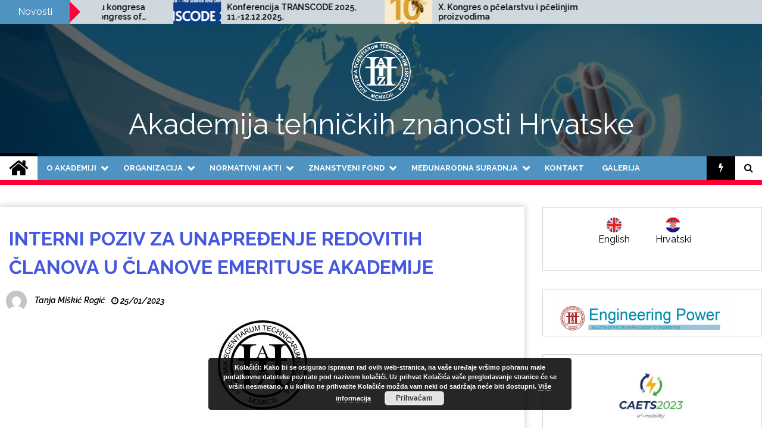

--- FILE ---
content_type: text/html; charset=UTF-8
request_url: https://www.hatz.hr/en/15115-2/
body_size: 17044
content:
<!doctype html>
<html lang="hr">
<head>
	<meta charset="UTF-8">
	<meta name="viewport" content="width=device-width, initial-scale=1">
	<link rel="profile" href="https://gmpg.org/xfn/11">

	<title>INTERNI POZIV ZA UNAPREĐENJE REDOVITIH ČLANOVA U ČLANOVE EMERITUSE AKADEMIJE &#8211; Akademija tehničkih znanosti Hrvatske</title>
        <style type="text/css">
                    .twp-site-branding .twp-logo,
            .twp-site-branding.twp-overlay .twp-logo,
            .twp-site-branding .twp-logo a,
            .twp-site-branding .twp-logo a:visited
            .twp-site-branding.twp-overlay .twp-logo a,
            .twp-site-branding.twp-overlay .twp-logo a:visited{
                color: #ffffff;
            }
                </style>
<link rel='dns-prefetch' href='//fonts.googleapis.com' />
<link rel="alternate" type="text/calendar" title="Akademija tehničkih znanosti Hrvatske &raquo; iCal Feed" href="https://www.hatz.hr/events/?ical=1" />
<link rel='stylesheet' id='tribe-common-skeleton-style-css'  href='https://www.hatz.hr/wp-content/plugins/the-events-calendar/common/src/resources/css/common-skeleton.min.css' type='text/css' media='all' />
<link rel='stylesheet' id='tribe-tooltip-css'  href='https://www.hatz.hr/wp-content/plugins/the-events-calendar/common/src/resources/css/tooltip.min.css' type='text/css' media='all' />
<link rel='stylesheet' id='gllr_stylesheet-css'  href='https://www.hatz.hr/wp-content/plugins/gallery-plugin/css/frontend_style.css' type='text/css' media='all' />
<link rel='stylesheet' id='gllr_fancybox_stylesheet-css'  href='https://www.hatz.hr/wp-content/plugins/gallery-plugin/fancybox/jquery.fancybox-1.3.4.css' type='text/css' media='all' />
<link rel='stylesheet' id='sow-image-default-6b88c04c1f9b-css'  href='https://www.hatz.hr/wp-content/uploads/siteorigin-widgets/sow-image-default-6b88c04c1f9b.css' type='text/css' media='all' />
<link rel='stylesheet' id='sow-image-default-17bc2272b535-css'  href='https://www.hatz.hr/wp-content/uploads/siteorigin-widgets/sow-image-default-17bc2272b535.css' type='text/css' media='all' />
<link rel='stylesheet' id='wp-weather-style-css'  href='https://www.hatz.hr/wp-content/plugins/wp-weather/css/style.css' type='text/css' media='all' />
<link rel='stylesheet' id='wp-weather-fonts-css'  href='https://www.hatz.hr/wp-content/plugins/wp-weather/fonts/style.css' type='text/css' media='all' />
<link rel='stylesheet' id='dashicons-css'  href='https://www.hatz.hr/wp-includes/css/dashicons.min.css' type='text/css' media='all' />
<link rel='stylesheet' id='seek-google-fonts-css'  href='https://fonts.googleapis.com/css?family=Raleway:400,400i,600,600i,700' type='text/css' media='all' />
<link rel='stylesheet' id='font-awesome-css'  href='https://www.hatz.hr/wp-content/themes/seek/assets/libraries/font-awesome/css/font-awesome.min.css?ver=1607690035' type='text/css' media='all' />
<link rel='stylesheet' id='slick-css'  href='https://www.hatz.hr/wp-content/themes/seek/assets/libraries/slick/css/slick.css?ver=1607690035' type='text/css' media='all' />
<link rel='stylesheet' id='magnific-css'  href='https://www.hatz.hr/wp-content/themes/seek/assets/libraries/magnific/css/magnific-popup.css?ver=1607690035' type='text/css' media='all' />
<link rel='stylesheet' id='seek-style-css'  href='https://www.hatz.hr/wp-content/themes/seek/style.css?ver=1607690035' type='text/css' media='all' />
<link rel='stylesheet' id='__EPYT__style-css'  href='https://www.hatz.hr/wp-content/plugins/youtube-embed-plus/styles/ytprefs.min.css' type='text/css' media='all' />
<style id='__EPYT__style-inline-css' type='text/css'>

                .epyt-gallery-thumb {
                        width: 33.333%;
                }
                
</style>
<link rel='stylesheet' id='wpgdprc.css-css'  href='https://www.hatz.hr/wp-content/plugins/wp-gdpr-compliance/assets/css/front.css' type='text/css' media='all' />
<style id='wpgdprc.css-inline-css' type='text/css'>

            div.wpgdprc .wpgdprc-switch .wpgdprc-switch-inner:before { content: 'Da'; }
            div.wpgdprc .wpgdprc-switch .wpgdprc-switch-inner:after { content: 'Ne'; }
        
</style>
<script type='text/javascript' src='https://www.hatz.hr/wp-includes/js/jquery/jquery.js'></script>
<script type='text/javascript' src='https://www.hatz.hr/wp-includes/js/jquery/jquery-migrate.min.js'></script>
<script type='text/javascript' src='https://www.hatz.hr/wp-content/plugins/gallery-plugin/fancybox/jquery.mousewheel-3.0.4.pack.js'></script>
<script type='text/javascript' src='https://www.hatz.hr/wp-content/plugins/gallery-plugin/fancybox/jquery.fancybox-1.3.4.pack.js'></script>
<script type='text/javascript' src='https://www.hatz.hr/wp-content/plugins/gallery-plugin/js/frontend_script.js'></script>
<script type='text/javascript'>
/* <![CDATA[ */
var _EPYT_ = {"ajaxurl":"https:\/\/www.hatz.hr\/wp-admin\/admin-ajax.php","security":"73479568ed","gallery_scrolloffset":"20","eppathtoscripts":"https:\/\/www.hatz.hr\/wp-content\/plugins\/youtube-embed-plus\/scripts\/","eppath":"https:\/\/www.hatz.hr\/wp-content\/plugins\/youtube-embed-plus\/","epresponsiveselector":"[\"iframe.__youtube_prefs_widget__\"]","epdovol":"1","version":"14.2.3.2","evselector":"iframe.__youtube_prefs__[src], iframe[src*=\"youtube.com\/embed\/\"], iframe[src*=\"youtube-nocookie.com\/embed\/\"]","ajax_compat":"","maxres_facade":"eager","ytapi_load":"light","pause_others":"","stopMobileBuffer":"1","facade_mode":"","not_live_on_channel":""};
/* ]]> */
</script>
<script type='text/javascript' src='https://www.hatz.hr/wp-content/plugins/youtube-embed-plus/scripts/ytprefs.min.js'></script>
<link rel='https://api.w.org/' href='https://www.hatz.hr/wp-json/' />
<link rel="canonical" href="https://www.hatz.hr/15115-2/" />
		<!-- Start ios -->
		<script type="text/javascript">
			(function($){
				$(document).ready( function() {
					$( '#fancybox-overlay' ).css({
						'width' : $(document).width()
					});
				});
			})(jQuery);
		</script>
		<!-- End ios -->
	<!-- <meta name="NextGEN" version="3.2.23" /> -->
<meta name="tec-api-version" content="v1"><meta name="tec-api-origin" content="https://www.hatz.hr"><link rel="https://theeventscalendar.com/" href="https://www.hatz.hr/wp-json/tribe/events/v1/" /><link rel="icon" href="https://www.hatz.hr/wp-content/uploads/2016/04/logo3_hatz-88x88.jpg" sizes="32x32" />
<link rel="icon" href="https://www.hatz.hr/wp-content/uploads/2016/04/logo3_hatz.jpg" sizes="192x192" />
<link rel="apple-touch-icon-precomposed" href="https://www.hatz.hr/wp-content/uploads/2016/04/logo3_hatz.jpg" />
<meta name="msapplication-TileImage" content="https://www.hatz.hr/wp-content/uploads/2016/04/logo3_hatz.jpg" />
<style type="text/css">/** Mega Menu CSS: fs **/</style>
<link rel='stylesheet' id='basecss-css'  href='https://www.hatz.hr/wp-content/plugins/eu-cookie-law/css/style.css' type='text/css' media='all' />
<link rel='stylesheet' id='so-css-seek-css'  href='https://www.hatz.hr/wp-content/uploads/so-css/so-css-seek.css' type='text/css' media='all' />
</head>

<body class="post-template-default single single-post postid-15115 single-format-standard wp-custom-logo gllr_seek seek-theme tribe-no-js right-sidebar">
	<div id="page" class="site">
	<a class="skip-link screen-reader-text" href="#content">Skip to content</a>
	<header id="masthead" class="site-header">
							<div class="twp-topbar clearfix">
				<div class="twp-topbar-content-left twp-float-left clearfix">
											<div class="twp-current-date twp-float-left">
							Utorak, sij. 20, 2026						</div>
																													<div class="twp-title twp-title-with-arrow twp-title-primary twp-float-left">
								Novosti							</div>
																		<div class="twp-breaking-news-section">
															<div class="twp-ticket-pin-slider clearfix"  data-slick='{"rtl": false}'>
																		<div class="twp-ticket-pin">
										<div class="twp-image-section">
																						<a href="https://www.hatz.hr/konferencija-transcode-2025-11-12-12-2025/" class="data-bg d-block" data-background="https://www.hatz.hr/wp-content/uploads/2025/07/Transcode-2025-150x150.png"></a>
										</div>
										<div class="twp-articles-title">
											<a href="https://www.hatz.hr/konferencija-transcode-2025-11-12-12-2025/">Konferencija TRANSCODE 2025, 11.-12.12.2025.</a>
										</div>
									</div><!--/twp-ticket-pin-->
																		<div class="twp-ticket-pin">
										<div class="twp-image-section">
																						<a href="https://www.hatz.hr/x-kongres-o-pcelarstvu-i-pcelinjim-proizvodima/" class="data-bg d-block" data-background="https://www.hatz.hr/wp-content/uploads/2025/10/X.-Kongres-pčelara-BiH-150x150.png"></a>
										</div>
										<div class="twp-articles-title">
											<a href="https://www.hatz.hr/x-kongres-o-pcelarstvu-i-pcelinjim-proizvodima/">X. Kongres o pčelarstvu i pčelinjim proizvodima</a>
										</div>
									</div><!--/twp-ticket-pin-->
																		<div class="twp-ticket-pin">
										<div class="twp-image-section">
																						<a href="https://www.hatz.hr/20246-2/" class="data-bg d-block" data-background="https://www.hatz.hr/wp-content/uploads/2025/10/Pozivnica-prof.-Abramović-150x150.png"></a>
										</div>
										<div class="twp-articles-title">
											<a href="https://www.hatz.hr/20246-2/">Poziv na otvorenje izložbe &#8220;Dva stoljeća željeznice u svijetu&#8221;, 30.10.2025., 18 sati, Tehnički muzej Nikola Tesla</a>
										</div>
									</div><!--/twp-ticket-pin-->
																		<div class="twp-ticket-pin">
										<div class="twp-image-section">
																						<a href="https://www.hatz.hr/fer-ov-zavod-za-elektrostrojarstvo-i-automatizaciju-slavi-100-godina/" class="data-bg d-block" data-background="https://www.hatz.hr/wp-content/uploads/2025/10/Program-ZESA-150x150.png"></a>
										</div>
										<div class="twp-articles-title">
											<a href="https://www.hatz.hr/fer-ov-zavod-za-elektrostrojarstvo-i-automatizaciju-slavi-100-godina/">FER-ov Zavod za elektrostrojarstvo i automatizaciju slavi 100 godina</a>
										</div>
									</div><!--/twp-ticket-pin-->
																		<div class="twp-ticket-pin">
										<div class="twp-image-section">
																						<a href="https://www.hatz.hr/poziv-za-sudjelovanje-na-trecem-hrvatskom-simpoziju-o-umjetnoj-inteligenciji-hazu-4-11-2025-930-sati/" class="data-bg d-block" data-background="https://www.hatz.hr/wp-content/uploads/2025/10/HAZU-akademik-Sven-Lončarić-150x150.png"></a>
										</div>
										<div class="twp-articles-title">
											<a href="https://www.hatz.hr/poziv-za-sudjelovanje-na-trecem-hrvatskom-simpoziju-o-umjetnoj-inteligenciji-hazu-4-11-2025-930-sati/">Poziv za sudjelovanje na Trećem hrvatskom simpoziju o umjetnoj inteligenciji, HAZU, 4.11.2025., 9:30 sati</a>
										</div>
									</div><!--/twp-ticket-pin-->
																		<div class="twp-ticket-pin">
										<div class="twp-image-section">
																						<a href="https://www.hatz.hr/19859-2/" class="data-bg d-block" data-background="https://www.hatz.hr/wp-content/uploads/2025/07/Transcode-2025-150x150.png"></a>
										</div>
										<div class="twp-articles-title">
											<a href="https://www.hatz.hr/19859-2/">Konferencija TRANSCODE 2025, 11.-12.12.2025.</a>
										</div>
									</div><!--/twp-ticket-pin-->
																		<div class="twp-ticket-pin">
										<div class="twp-image-section">
																						<a href="https://www.hatz.hr/simpozij-biotehnologija-u-hrvatskoj-vera-johanides/" class="data-bg d-block" data-background="https://www.hatz.hr/wp-content/uploads/2025/07/11.-kongres-tehnologa-i-biotehnologa-150x150.png"></a>
										</div>
										<div class="twp-articles-title">
											<a href="https://www.hatz.hr/simpozij-biotehnologija-u-hrvatskoj-vera-johanides/">Međunarodni znanstveni skup &#8220;11th International Congress of Food Technologists, Biotechnologists and Nutritionists&#8221;</a>
										</div>
									</div><!--/twp-ticket-pin-->
																		<div class="twp-ticket-pin">
										<div class="twp-image-section">
																						<a href="https://www.hatz.hr/poziv-na-medunarodnu-znanstvenu-konferenciju-scacr-2025-24-26-9-2025/" class="data-bg d-block" data-background="https://www.hatz.hr/wp-content/uploads/2025/07/SCACR-2025-150x150.png"></a>
										</div>
										<div class="twp-articles-title">
											<a href="https://www.hatz.hr/poziv-na-medunarodnu-znanstvenu-konferenciju-scacr-2025-24-26-9-2025/">Poziv na međunarodnu znanstvenu konferenciju SCACR 2025, 24.-26.9.2025.</a>
										</div>
									</div><!--/twp-ticket-pin-->
																		<div class="twp-ticket-pin">
										<div class="twp-image-section">
																						<a href="https://www.hatz.hr/poziv-na-csc-2025-konferenciju/" class="data-bg d-block" data-background="https://www.hatz.hr/wp-content/uploads/2025/07/CSC-2025-150x150.png"></a>
										</div>
										<div class="twp-articles-title">
											<a href="https://www.hatz.hr/poziv-na-csc-2025-konferenciju/">Poziv na CSC 2025 konferenciju</a>
										</div>
									</div><!--/twp-ticket-pin-->
																		<div class="twp-ticket-pin">
										<div class="twp-image-section">
																						<a href="https://www.hatz.hr/predavanje-techniques-to-detect-and-identify-microplastics-and-nanoplastics-in-complex-environmental-systems-18-7-2025-12-sati/" class="data-bg d-block" data-background="https://www.hatz.hr/wp-content/uploads/2025/07/Prof.-Tufenkji-photo-150x150.jpg"></a>
										</div>
										<div class="twp-articles-title">
											<a href="https://www.hatz.hr/predavanje-techniques-to-detect-and-identify-microplastics-and-nanoplastics-in-complex-environmental-systems-18-7-2025-12-sati/">Predavanje „Techniques to Detect and Identify Microplastics and Nanoplastics in Complex Environmental Systems“, 18.7.2025., 12 sati</a>
										</div>
									</div><!--/twp-ticket-pin-->
																		<div class="twp-ticket-pin">
										<div class="twp-image-section">
																						<a href="https://www.hatz.hr/15-medunarodni-znanstveno-strucni-skup-hranom-do-zdravlja/" class="data-bg d-block" data-background="https://www.hatz.hr/wp-content/uploads/2025/05/15.konferencija-HRANOM-DO-ZDRAVLJA-150x150.png"></a>
										</div>
										<div class="twp-articles-title">
											<a href="https://www.hatz.hr/15-medunarodni-znanstveno-strucni-skup-hranom-do-zdravlja/">15. međunarodni znanstveno stručni skup HRANOM DO ZDRAVLJA, 17.-18.9.2025.</a>
										</div>
									</div><!--/twp-ticket-pin-->
																		<div class="twp-ticket-pin">
										<div class="twp-image-section">
																						<a href="https://www.hatz.hr/19134-2/" class="data-bg d-block" data-background="https://www.hatz.hr/wp-content/uploads/2025/03/Food-Technologists-biotehnologists-and-nutritionists-150x150.png"></a>
										</div>
										<div class="twp-articles-title">
											<a href="https://www.hatz.hr/19134-2/">Obavijest o državanju kongresa &#8220;11th International Congress of Food Technologists, Biotechnologists and Nutritionists&#8221;, 9.-11.12.2025.</a>
										</div>
									</div><!--/twp-ticket-pin-->
																	</div><!--/twp-ticket-pin-slider-->
													</div><!--/twp-breaking-news-section-->
									</div><!--/twp-topbar-content-left-->
											
							</div><!--/twp-topbar-->
						<div class="twp-site-branding data-bg twp-overlay twp-overlay-bg-black" data-background="https://www.hatz.hr/wp-content/uploads/2019/12/header_top.jpg">
			<div class="container">
				<div class="twp-wrapper">
					<div class="twp-logo">
						<div class="twp-image-wrapper"><a href="https://www.hatz.hr/" class="custom-logo-link" rel="home" itemprop="url"><img width="100" height="100" src="https://www.hatz.hr/wp-content/uploads/2019/12/Logo-HATZ-a_white_100.png" class="custom-logo" alt="Akademija tehničkih znanosti Hrvatske" itemprop="logo" /></a></div>
															<p class="site-title"><a href="https://www.hatz.hr/" rel="home">Akademija tehničkih znanosti Hrvatske</a></p>
																		</div>
					
				</div>
			</div>
			
		</div><!-- .site-branding -->

		<nav id="site-navigation" class="twp-navigation">
			<div class="twp-nav-menu-section">
				<div class="container">
					<div class="twp-row twp-wrapper">
						<div class="twp-menu-section desktop twp-d-flex">
							<div class="twp-nav-menu"><ul id="primary-menu" class="twp-nav-menu"><li class="brand-home"><a title="Home" href="https://www.hatz.hr"><span class='fa fa-home'></span></a></li><li id="menu-item-18" class="menu-item menu-item-type-custom menu-item-object-custom menu-item-has-children menu-item-18"><a href="#">O Akademiji</a>
<ul class="sub-menu">
	<li id="menu-item-53" class="menu-item menu-item-type-post_type menu-item-object-page menu-item-53"><a href="https://www.hatz.hr/vizija-i-misija/">VIZIJA I MISIJA</a></li>
	<li id="menu-item-52" class="menu-item menu-item-type-post_type menu-item-object-page menu-item-52"><a href="https://www.hatz.hr/povijest-ukratko/">POVIJEST UKRATKO</a></li>
	<li id="menu-item-60" class="menu-item menu-item-type-post_type menu-item-object-page menu-item-60"><a href="https://www.hatz.hr/rijec-predsjednika/">Riječ predsjednika</a></li>
	<li id="menu-item-59" class="menu-item menu-item-type-post_type menu-item-object-page menu-item-59"><a href="https://www.hatz.hr/eticki-kodeks/">ETIČKI KODEKS</a></li>
	<li id="menu-item-2849" class="menu-item menu-item-type-post_type menu-item-object-page menu-item-has-children menu-item-2849"><a title="#" href="https://www.hatz.hr/upravljanje-akademijom/">Upravljanje Akademijom</a>
	<ul class="sub-menu">
		<li id="menu-item-89" class="menu-item menu-item-type-post_type menu-item-object-page menu-item-89"><a href="https://www.hatz.hr/uprava-akademije/">UPRAVA AKADEMIJE TEHNIČKIH ZNANOSTI HRVATSKE</a></li>
		<li id="menu-item-88" class="menu-item menu-item-type-post_type menu-item-object-page menu-item-88"><a href="https://www.hatz.hr/predsjednistvo-akademije/">PREDSJEDNIŠTVO AKADEMIJE TEHNIČKIH ZNANOSTI HRVATSKE</a></li>
		<li id="menu-item-87" class="menu-item menu-item-type-post_type menu-item-object-page menu-item-87"><a href="https://www.hatz.hr/skupstina-akademije/">Skupština Akademije</a></li>
	</ul>
</li>
</ul>
</li>
<li id="menu-item-19" class="menu-item menu-item-type-custom menu-item-object-custom menu-item-has-children menu-item-19"><a href="#">Organizacija</a>
<ul class="sub-menu">
	<li id="menu-item-11744" class="menu-item menu-item-type-post_type menu-item-object-page menu-item-11744"><a href="https://www.hatz.hr/funkcionalna-shema-2022/">Funkcionalna shema</a></li>
	<li id="menu-item-2908" class="menu-item menu-item-type-post_type menu-item-object-page menu-item-has-children menu-item-2908"><a href="https://www.hatz.hr/odjeli/">Odjeli</a>
	<ul class="sub-menu">
		<li id="menu-item-2309" class="menu-item menu-item-type-post_type menu-item-object-page menu-item-2309"><a href="https://www.hatz.hr/odjel-arhitekture-i-urbanizma/">Odjel arhitekture i urbanizma</a></li>
		<li id="menu-item-2308" class="menu-item menu-item-type-post_type menu-item-object-page menu-item-2308"><a href="https://www.hatz.hr/odjel-bioprocesnog-inzenjerstva/">Odjel bioprocesnog inženjerstva</a></li>
		<li id="menu-item-2307" class="menu-item menu-item-type-post_type menu-item-object-page menu-item-2307"><a href="https://www.hatz.hr/odjel-elektrotehnike-i-elektronike/">Odjel elektrotehnike i elektronike</a></li>
		<li id="menu-item-2306" class="menu-item menu-item-type-post_type menu-item-object-page menu-item-2306"><a href="https://www.hatz.hr/odjel-energijskih-sustava/">Odjel energijskih sustava</a></li>
		<li id="menu-item-2304" class="menu-item menu-item-type-post_type menu-item-object-page menu-item-2304"><a href="https://www.hatz.hr/odjel-gradevinarstva-i-geodezije/">Odjel građevinarstva i geodezije</a></li>
		<li id="menu-item-2305" class="menu-item menu-item-type-post_type menu-item-object-page menu-item-2305"><a href="https://www.hatz.hr/odjel-grafickog-inzenjerstva/">Odjel grafičkog inženjerstva</a></li>
		<li id="menu-item-2303" class="menu-item menu-item-type-post_type menu-item-object-page menu-item-2303"><a href="https://www.hatz.hr/odjel-informacijskih-sustava/">Odjel informacijskih sustava</a></li>
		<li id="menu-item-2302" class="menu-item menu-item-type-post_type menu-item-object-page menu-item-2302"><a href="https://www.hatz.hr/odjel-kemijskog-inzenjerstva/">Odjel kemijskog inženjerstva</a></li>
		<li id="menu-item-2301" class="menu-item menu-item-type-post_type menu-item-object-page menu-item-2301"><a href="https://www.hatz.hr/odjel-komunikacijskih-sustava/">Odjel komunikacijskih sustava</a></li>
		<li id="menu-item-2300" class="menu-item menu-item-type-post_type menu-item-object-page menu-item-2300"><a href="https://www.hatz.hr/odjel-prometa/">Odjel prometa</a></li>
		<li id="menu-item-2299" class="menu-item menu-item-type-post_type menu-item-object-page menu-item-2299"><a href="https://www.hatz.hr/odjel-rudarstva-i-metalurgije/">Odjel rudarstva i metalurgije</a></li>
		<li id="menu-item-2298" class="menu-item menu-item-type-post_type menu-item-object-page menu-item-2298"><a href="https://www.hatz.hr/odjel-strojarstva-i-brodogradnje/">Odjel strojarstva i brodogradnje</a></li>
		<li id="menu-item-2297" class="menu-item menu-item-type-post_type menu-item-object-page menu-item-2297"><a href="https://www.hatz.hr/odjel-sustava-i-kibernetike/">Odjel sustava i kibernetike</a></li>
		<li id="menu-item-2296" class="menu-item menu-item-type-post_type menu-item-object-page menu-item-2296"><a href="https://www.hatz.hr/odjel-tekstilne-tehnologije/">Odjel tekstilne tehnologije</a></li>
	</ul>
</li>
	<li id="menu-item-2907" class="menu-item menu-item-type-post_type menu-item-object-page menu-item-has-children menu-item-2907"><a href="https://www.hatz.hr/odbori/">Odbori</a>
	<ul class="sub-menu">
		<li id="menu-item-2314" class="menu-item menu-item-type-post_type menu-item-object-page menu-item-2314"><a href="https://www.hatz.hr/odbor-za-suradnju-s-gospodarstvom-i-regionalnu-suradnju/">Odbor za suradnju s gospodarstvom i regionalnu suradnju</a></li>
		<li id="menu-item-2312" class="menu-item menu-item-type-post_type menu-item-object-page menu-item-2312"><a href="https://www.hatz.hr/odbor-za-medunarodnu-suradnju/">Odbor za međunarodnu suradnju</a></li>
		<li id="menu-item-2313" class="menu-item menu-item-type-post_type menu-item-object-page menu-item-2313"><a href="https://www.hatz.hr/odbor-za-nagrade/">Odbor za nagrade</a></li>
		<li id="menu-item-2311" class="menu-item menu-item-type-post_type menu-item-object-page menu-item-2311"><a href="https://www.hatz.hr/odbor-za-etiku/">Odbor za etiku</a></li>
		<li id="menu-item-2310" class="menu-item menu-item-type-post_type menu-item-object-page menu-item-2310"><a href="https://www.hatz.hr/odbor-znanstvenog-fonda-akademije-tehnickih-znanosti-hrvatske/">Odbor Znanstvenog fonda HATZ-a</a></li>
	</ul>
</li>
	<li id="menu-item-2909" class="menu-item menu-item-type-post_type menu-item-object-page menu-item-2909"><a href="https://www.hatz.hr/centri/">CENTRI</a></li>
	<li id="menu-item-2906" class="menu-item menu-item-type-post_type menu-item-object-page menu-item-has-children menu-item-2906"><a href="https://www.hatz.hr/clanstvo/">Članstvo</a>
	<ul class="sub-menu">
		<li id="menu-item-11766" class="menu-item menu-item-type-post_type menu-item-object-page menu-item-11766"><a href="https://www.hatz.hr/clanovi-akademije-2020/">Članovi akademije</a></li>
		<li id="menu-item-1613" class="menu-item menu-item-type-post_type menu-item-object-page menu-item-1613"><a href="https://www.hatz.hr/pocasni-clanovi-akademije/">Počasni članovi Akademije</a></li>
		<li id="menu-item-1614" class="menu-item menu-item-type-post_type menu-item-object-page menu-item-1614"><a href="https://www.hatz.hr/podupiruci-clanovi-akademije/">Podupirući članovi Akademije</a></li>
		<li id="menu-item-18172" class="menu-item menu-item-type-custom menu-item-object-custom menu-item-has-children menu-item-18172"><a href="#">NAGRADE</a>
		<ul class="sub-menu">
			<li id="menu-item-18171" class="menu-item menu-item-type-post_type menu-item-object-page menu-item-18171"><a href="https://www.hatz.hr/dobitnici-nagrada-hatz-a/">NAGRADE HATZ-a</a></li>
			<li id="menu-item-18170" class="menu-item menu-item-type-post_type menu-item-object-page menu-item-18170"><a href="https://www.hatz.hr/dobitnici-drzavnih-nagrada/">OSTALE NAGRADE</a></li>
		</ul>
</li>
		<li id="menu-item-17955" class="menu-item menu-item-type-post_type menu-item-object-page menu-item-17955"><a href="https://www.hatz.hr/preminuli-clanovi-akademije/">Preminuli članovi Akademije</a></li>
	</ul>
</li>
	<li id="menu-item-3489" class="menu-item menu-item-type-post_type menu-item-object-page menu-item-3489"><a href="https://www.hatz.hr/znanstveno-vijece/">Znanstveno vijeće</a></li>
	<li id="menu-item-9088" class="menu-item menu-item-type-post_type menu-item-object-page menu-item-9088"><a href="https://www.hatz.hr/gospodarsko-vijece/">Gospodarsko vijeće</a></li>
</ul>
</li>
<li id="menu-item-77" class="menu-item menu-item-type-custom menu-item-object-custom menu-item-has-children menu-item-77"><a href="#">Normativni akti</a>
<ul class="sub-menu">
	<li id="menu-item-78" class="menu-item menu-item-type-post_type menu-item-object-page menu-item-78"><a href="https://www.hatz.hr/statut/">Statut</a></li>
	<li id="menu-item-79" class="menu-item menu-item-type-custom menu-item-object-custom menu-item-has-children menu-item-79"><a href="#">Interni propisi</a>
	<ul class="sub-menu">
		<li id="menu-item-2340" class="menu-item menu-item-type-post_type menu-item-object-page menu-item-2340"><a href="https://www.hatz.hr/pravilnik-o-clanstvu/">Pravilnik o članstvu</a></li>
		<li id="menu-item-2339" class="menu-item menu-item-type-post_type menu-item-object-page menu-item-2339"><a href="https://www.hatz.hr/pravilnik-o-radu/">Pravilnik o organizaciji i radu Stručne službe</a></li>
		<li id="menu-item-2338" class="menu-item menu-item-type-post_type menu-item-object-page menu-item-2338"><a href="https://www.hatz.hr/pravilnik-o-nagradama-i-priznanjima/">Pravilnik o nagradama i priznanjima</a></li>
		<li id="menu-item-2337" class="menu-item menu-item-type-post_type menu-item-object-page menu-item-2337"><a href="https://www.hatz.hr/poslovnik-o-radu-odjela/">Poslovnik o radu Odjela</a></li>
		<li id="menu-item-8898" class="menu-item menu-item-type-post_type menu-item-object-page menu-item-8898"><a href="https://www.hatz.hr/pravilnik-o-organizaciji-i-djelovanju-odbora/">Pravilnik o organizaciji i djelovanju Odbora</a></li>
		<li id="menu-item-8896" class="menu-item menu-item-type-post_type menu-item-object-page menu-item-8896"><a href="https://www.hatz.hr/poslovnik-o-radu-odbora-za-etiku/">Poslovnik o radu Odbora za etiku</a></li>
		<li id="menu-item-8901" class="menu-item menu-item-type-post_type menu-item-object-page menu-item-8901"><a href="https://www.hatz.hr/poslovnik-o-radu-gospodarskog-vijeca/">Poslovnik o radu gospodarskog vijeća</a></li>
		<li id="menu-item-8899" class="menu-item menu-item-type-post_type menu-item-object-page menu-item-8899"><a href="https://www.hatz.hr/poslovnik-o-radu-odbora-za-suradnju-s-gospodarstvom-i-regionalnu-suradnju/">Poslovnik o radu Odbora za suradnju s gospodarstvom i regionalnu suradnju</a></li>
		<li id="menu-item-8900" class="menu-item menu-item-type-post_type menu-item-object-page menu-item-8900"><a href="https://www.hatz.hr/poslovnik-o-radu-odbora-za-medunarodnu-suradnju/">Poslovnik o radu Odbora za međunarodnu suradnju</a></li>
		<li id="menu-item-2336" class="menu-item menu-item-type-post_type menu-item-object-page menu-item-2336"><a href="https://www.hatz.hr/pravilnik-o-financiranju-i-materijalno-financijskom-poslovanju/">Pravilnik o financiranju i materijalno-financijskom poslovanju</a></li>
		<li id="menu-item-2335" class="menu-item menu-item-type-post_type menu-item-object-page menu-item-2335"><a href="https://www.hatz.hr/pravilnik-o-stjecanju-i-raspodjeli-prihoda/">Pravilnik o stjecanju i raspodjeli prihoda</a></li>
		<li id="menu-item-2341" class="menu-item menu-item-type-post_type menu-item-object-page menu-item-2341"><a href="https://www.hatz.hr/pravilnik-o-znanstvenom-fondu-hatz-a/">Pravilnik o Znanstvenom fondu HATZ-a</a></li>
		<li id="menu-item-2334" class="menu-item menu-item-type-post_type menu-item-object-page menu-item-2334"><a href="https://www.hatz.hr/poslovnik-zv/">Poslovnik o radu Znanstvenog vijeća</a></li>
		<li id="menu-item-2333" class="menu-item menu-item-type-post_type menu-item-object-page menu-item-2333"><a href="https://www.hatz.hr/temeljna-nacela-pravilnik-o-organizaciji-i-djelovanju-centra/">Pravilnik o organizaciji i djelovanju centara</a></li>
		<li id="menu-item-8897" class="menu-item menu-item-type-post_type menu-item-object-page menu-item-8897"><a href="https://www.hatz.hr/pravilnik-o-prikupljanju-obradi-i-zastiti-pdataka/">Pravilnik o prikupljanju, obradi i zaštiti podataka</a></li>
		<li id="menu-item-8970" class="menu-item menu-item-type-post_type menu-item-object-page menu-item-8970"><a href="https://www.hatz.hr/naputak-aaiedu-hr-identiteti/">Naputak AAI@Edu.hr identiteti</a></li>
	</ul>
</li>
</ul>
</li>
<li id="menu-item-20" class="menu-item menu-item-type-custom menu-item-object-custom menu-item-has-children menu-item-20"><a href="#">Znanstveni fond</a>
<ul class="sub-menu">
	<li id="menu-item-328" class="menu-item menu-item-type-post_type menu-item-object-page menu-item-328"><a href="https://www.hatz.hr/aktivnosti-znanstvenog-fonda/">Aktivnosti Znanstvenog fonda</a></li>
	<li id="menu-item-327" class="menu-item menu-item-type-post_type menu-item-object-page menu-item-327"><a href="https://www.hatz.hr/pravilnik-o-znanstvenom-fondu-hatz-a/">Pravilnik o Znanstvenom fondu HATZ-a</a></li>
	<li id="menu-item-326" class="menu-item menu-item-type-post_type menu-item-object-page menu-item-326"><a href="https://www.hatz.hr/iz-statuta/">Iz Statuta</a></li>
</ul>
</li>
<li id="menu-item-21" class="menu-item menu-item-type-custom menu-item-object-custom menu-item-has-children menu-item-21"><a href="#">Međunarodna suradnja</a>
<ul class="sub-menu">
	<li id="menu-item-1605" class="menu-item menu-item-type-custom menu-item-object-custom menu-item-1605"><a href="http://www.euro-case.org/">Euro CASE</a></li>
	<li id="menu-item-1606" class="menu-item menu-item-type-custom menu-item-object-custom menu-item-1606"><a href="https://www.newcaets.org/">CAETS</a></li>
	<li id="menu-item-1607" class="menu-item menu-item-type-post_type menu-item-object-page menu-item-1607"><a href="https://www.hatz.hr/bilateralni-sporazumi/">Bilateralni sporazumi</a></li>
</ul>
</li>
<li id="menu-item-44" class="menu-item menu-item-type-post_type menu-item-object-page menu-item-44"><a href="https://www.hatz.hr/kontakt/">Kontakt</a></li>
<li id="menu-item-382" class="menu-item menu-item-type-post_type menu-item-object-page menu-item-382"><a href="https://www.hatz.hr/galerija/">Galerija</a></li>
</ul></div>							<div class="twp-menu-icon-section">
								<div class="twp-menu-icon twp-menu-icon-white" id="twp-menu-icon">
									<span></span>
								</div>
							</div>
						</div>
						<div class="twp-site-features">
																						<div class="twp-trending" id="nav-latest-news">
									<i class="fa fa-flash"></i>
								</div>
																						<div class="twp-search" id="search">
									<i class="fa fa-search"></i>
								</div>
													</div>
					</div>
				</div>
									<div class="twp-progress-bar" id="progressbar">
					</div>
							</div>
			<div class="twp-search-field-section" id="search-field">
				<div class="container">
					<div class="twp-search-field-wrapper">
						<div class="twp-search-field">
							<form role="search" method="get" class="search-form" action="https://www.hatz.hr/">
				<label>
					<span class="screen-reader-text">Pretraži:</span>
					<input type="search" class="search-field" placeholder="Pretraži &hellip;" value="" name="s" />
				</label>
				<input type="submit" class="search-submit" value="Pretraži" />
			</form>						</div>
						<div class="twp-close-icon-section">
							<span class="twp-close-icon" id="search-close">
								<span></span>
								<span></span>
							</span>
						</div>
					</div>

				</div>
			</div>
			<!-- trending news section -->
							<div class="twp-article-list" id="nav-latest-news-field">
					<div class="container">
														<header class="twp-article-header">
									<h3>
										Istaknuti sadržaj od javnog interesa									</h3>
									<div class="twp-close-icon-section">
										<span class="twp-close-icon" id="latest-news-close">
											<span></span>
											<span></span>
										</span>
									</div>
								</header>
								<div class="twp-row">
																											<!-- loop starts here -->
									<div class="twp-col-4 twp-article-border">
										<div class="twp-article">
											<div class="twp-units">
												1											</div>
											<div class="twp-description">
												<h4><a href="https://www.hatz.hr/natjecaj-za-dodjelu-nagrada-akademije-tehnickih-znanosti-hrvatske-za-2025-godinu/">NATJEČAJ ZA DODJELU NAGRADA AKADEMIJE TEHNIČKIH ZNANOSTI HRVATSKE  ZA 2025. GODINU</a></h4>
												<div class="twp-author-meta">
													
        	    <span class="twp-post-date">
        	    <i class="fa fa-clock-o"></i>
        	        07/01/2026        	</span>

            												</div>
											</div>

										</div>
									</div>
																											<!-- loop starts here -->
									<div class="twp-col-4 twp-article-border">
										<div class="twp-article">
											<div class="twp-units">
												2											</div>
											<div class="twp-description">
												<h4><a href="https://www.hatz.hr/interni-poziv-za-unapredenje-clanova-suradnika-u-redovite-clanove-akademije-2/">INTERNI POZIV ZA UNAPREĐENJE ČLANOVA SURADNIKA U REDOVITE ČLANOVE AKADEMIJE</a></h4>
												<div class="twp-author-meta">
													
        	    <span class="twp-post-date">
        	    <i class="fa fa-clock-o"></i>
        	        07/01/2026        	</span>

            												</div>
											</div>

										</div>
									</div>
																											<!-- loop starts here -->
									<div class="twp-col-4 twp-article-border">
										<div class="twp-article">
											<div class="twp-units">
												3											</div>
											<div class="twp-description">
												<h4><a href="https://www.hatz.hr/interni-poziv-za-prevodenje-redovitih-clanova-u-clanove-emerituse-akademije/">INTERNI POZIV ZA PREVOĐENJE REDOVITIH ČLANOVA U ČLANOVE EMERITUSE AKADEMIJE</a></h4>
												<div class="twp-author-meta">
													
        	    <span class="twp-post-date">
        	    <i class="fa fa-clock-o"></i>
        	        07/01/2026        	</span>

            												</div>
											</div>

										</div>
									</div>
																											<!-- loop starts here -->
									<div class="twp-col-4 twp-article-border">
										<div class="twp-article">
											<div class="twp-units">
												4											</div>
											<div class="twp-description">
												<h4><a href="https://www.hatz.hr/uspjeh-inovatora-iz-odjela-tekstilne-tehnologije-pod-vodstvom-prof-emeritusa-dr-sc-dubravka-rogalea/">Uspjeh inovatora iz Odjela tekstilne tehnologije pod vodstvom prof. emeritusa dr. sc. Dubravka Rogalea</a></h4>
												<div class="twp-author-meta">
													
        	    <span class="twp-post-date">
        	    <i class="fa fa-clock-o"></i>
        	        15/10/2025        	</span>

            												</div>
											</div>

										</div>
									</div>
																											<!-- loop starts here -->
									<div class="twp-col-4 twp-article-border">
										<div class="twp-article">
											<div class="twp-units">
												5											</div>
											<div class="twp-description">
												<h4><a href="https://www.hatz.hr/zvonimir-viduka-osnivac-altpro-a-proglasen-je-ey-poduzetnikom-godine-2025/">Zvonimir Viduka, osnivač ALTPRO-a proglašen je EY Poduzetnikom godine 2025.</a></h4>
												<div class="twp-author-meta">
													
        	    <span class="twp-post-date">
        	    <i class="fa fa-clock-o"></i>
        	        13/10/2025        	</span>

            												</div>
											</div>

										</div>
									</div>
																											<!-- loop starts here -->
									<div class="twp-col-4 twp-article-border">
										<div class="twp-article">
											<div class="twp-units">
												6											</div>
											<div class="twp-description">
												<h4><a href="https://www.hatz.hr/uspjeh-sveucilista-u-zagrebu-tekstilno-tehnoloskog-fakulteta-na-49-hrvatskom-salonu-inovacija-s-medunarodnim-sudjelovanjem-inova-2025/">Uspjeh Sveučilišta u Zagrebu Tekstilno-tehnološkog fakulteta na 49. hrvatskom salonu inovacija s međunarodnim sudjelovanjem INOVA 2025</a></h4>
												<div class="twp-author-meta">
													
        	    <span class="twp-post-date">
        	    <i class="fa fa-clock-o"></i>
        	        07/10/2025        	</span>

            												</div>
											</div>

										</div>
									</div>
																											<!-- loop starts here -->
									<div class="twp-col-4 twp-article-border">
										<div class="twp-article">
											<div class="twp-units">
												7											</div>
											<div class="twp-description">
												<h4><a href="https://www.hatz.hr/engineering-power-vol-194-2024/">Engineering Power, Vol. 19(4) 2024</a></h4>
												<div class="twp-author-meta">
													
        	    <span class="twp-post-date">
        	    <i class="fa fa-clock-o"></i>
        	        02/09/2025        	</span>

            												</div>
											</div>

										</div>
									</div>
																											<!-- loop starts here -->
									<div class="twp-col-4 twp-article-border">
										<div class="twp-article">
											<div class="twp-units">
												8											</div>
											<div class="twp-description">
												<h4><a href="https://www.hatz.hr/multi-stem-radionice/">MULTI-STEM radionice</a></h4>
												<div class="twp-author-meta">
													
        	    <span class="twp-post-date">
        	    <i class="fa fa-clock-o"></i>
        	        21/07/2025        	</span>

            												</div>
											</div>

										</div>
									</div>
																											<!-- loop starts here -->
									<div class="twp-col-4 twp-article-border">
										<div class="twp-article">
											<div class="twp-units">
												9											</div>
											<div class="twp-description">
												<h4><a href="https://www.hatz.hr/engineering-power-vol-191-2024/">Engineering Power, Vol. 19(1) 2024</a></h4>
												<div class="twp-author-meta">
													
        	    <span class="twp-post-date">
        	    <i class="fa fa-clock-o"></i>
        	        10/03/2025        	</span>

            												</div>
											</div>

										</div>
									</div>
																											<!-- loop starts here -->
									<div class="twp-col-4 twp-article-border">
										<div class="twp-article">
											<div class="twp-units">
												10											</div>
											<div class="twp-description">
												<h4><a href="https://www.hatz.hr/predavanje-prof-dr-sc-franje-jovica-finalnost-sustava-u-biologiji-i-informatici/">Predavanje prof. dr. sc. Franje Jovića: Finalnost sustava u biologiji i informatici</a></h4>
												<div class="twp-author-meta">
													
        	    <span class="twp-post-date">
        	    <i class="fa fa-clock-o"></i>
        	        06/03/2025        	</span>

            												</div>
											</div>

										</div>
									</div>
																											<!-- loop starts here -->
									<div class="twp-col-4 twp-article-border">
										<div class="twp-article">
											<div class="twp-units">
												11											</div>
											<div class="twp-description">
												<h4><a href="https://www.hatz.hr/obavijest-o-odrzanom-skupu-nzeb-21-2-2025/">Obavijest o održanom skupu, nZEB, 21.2.2025.</a></h4>
												<div class="twp-author-meta">
													
        	    <span class="twp-post-date">
        	    <i class="fa fa-clock-o"></i>
        	        24/02/2025        	</span>

            												</div>
											</div>

										</div>
									</div>
																											<!-- loop starts here -->
									<div class="twp-col-4 twp-article-border">
										<div class="twp-article">
											<div class="twp-units">
												12											</div>
											<div class="twp-description">
												<h4><a href="https://www.hatz.hr/engineering-power-vol-184-2023/">Engineering Power, Vol. 18(4) 2023</a></h4>
												<div class="twp-author-meta">
													
        	    <span class="twp-post-date">
        	    <i class="fa fa-clock-o"></i>
        	        03/02/2025        	</span>

            												</div>
											</div>

										</div>
									</div>
																										</div>
												</div>
				</div><!--/latest-news-section-->
							
			<!-- main banner content -->
		</nav><!-- #site-navigation -->
	</header><!-- #masthead -->
	<div class="twp-mobile-menu">
		<div class="twp-mobile-close-icon">
			<span class="twp-close-icon twp-close-icon-sm twp-close-icon-white twp-rotate-90" id="twp-mobile-close">
				<span></span>
				<span></span>
			</span>
		</div>
	</div>
	<div class="twp-body-overlay" id="overlay"></div>
	<!-- breadcrums -->
	

			<div id="content" class="site-content">
	
	<div id="primary" class="content-area">
		<main id="main" class="site-main">

		
<article id="post-15115" class="twp-article-post post-15115 post type-post status-publish format-standard has-post-thumbnail hentry category-isoji">
	<header class="entry-header">
		<div class="twp-categories-with-bg twp-categories-with-bg-primary">
		    <ul class="cat-links"><li>
                             <a  href="https://www.hatz.hr/isoji/" alt="View all posts in ISOJI"> 
                                 ISOJI
                             </a>
                        </li></ul>		</div>
		<h1 class="entry-title">
			<a href="" rel="bookmark">
								INTERNI POZIV ZA UNAPREĐENJE REDOVITIH ČLANOVA U ČLANOVE EMERITUSE AKADEMIJE			</a>
		</h1>
	    <div class="twp-author-meta">
	        
			<a href="https://www.hatz.hr/">
				<span class="twp-author-image"><img src="https://secure.gravatar.com/avatar/c99994d50b3045a50be6280777f3f721?s=150&#038;d=mm&#038;r=g"></span>
				<span class="twp-author-caption">Tanja Miškić Rogić</span>
			</a>
        	        
        	    <span class="twp-post-date">
        	    <i class="fa fa-clock-o"></i>
        	        25/01/2023        	</span>

            	        	    </div>
	</header><!-- .entry-header -->
		
	
	<div class="entry-content">
		<p><img class="aligncenter wp-image-7281 size-thumbnail" src="https://www.hatz.hr/wp-content/uploads/2016/07/Logo-HATZ-a-1-150x150.jpg" alt="" width="150" height="150"></p>
<p>&nbsp;</p>
<p style="text-align: center;"><strong>AKADEMIJA TEHNIČKIH ZNANOSTI HRVATSKE</strong></p>
<p style="text-align: center;">Kačićeva 28, 10 000 Zagreb</p>
<p style="text-align: center;">na osnovi članka 17. točke 4. Statuta i članka 9. Pravilnika o izboru u članstvo te odluke s 1. sjednice Predsjedništva Akademije održane 2. studenog 2022., raspisuje</p>
<p><strong>&nbsp;</strong></p>
<p style="text-align: center;"><strong>INTERNI POZIV</strong></p>
<p style="text-align: center;"><strong>ZA UNAPREĐENJE REDOVITIH ČLANOVA U ČLANOVE EMERITUSE AKADEMIJE</strong></p>
<p>&nbsp;</p>
<p>Član emeritus Akademije&nbsp;postaje svaki redoviti član Akademije u godini u kojoj navršava sedamdeset pet godina života. Redoviti član Akademije može nakon što napuni sedamdeset godina života na temelju osobnog zahtjeva postati član emeritus Akademije.</p>
<p>U postupku unapređenja redovitih članova Akademije u članove emerituse Akademije Odjeli trebaju dostaviti popis redovitih članova koji prema Statutu obavezno prelaze u članove emerituse (redoviti članovi s navršenih 75 godina života) i redovitih članova koji prelaze u članove emerituse na vlastiti zahtjev (redoviti članovi s navršenih 70 – 74 godine). Za redovite članove koji prelaze u članove emerituse na vlastiti zahtjev odjeli trebaju dostaviti njihove pisane suglasnosti.</p>
<p>Detaljne informacije dostupne su na poveznicama:</p>
<ul>
<li><a href="https://www.hatz.hr/statut/">https://www.hatz.hr/statut/</a><u>,</u></li>
<li><a href="https://www.hatz.hr/pravilnik-o-izboru-u-clanstvo">https://www.hatz.hr/pravilnik-o-izboru-u-clanstvo</a></li>
</ul>
<p>Kandidati svoje prijave podnose Akademiji elektroničkim putem tajnicima svojih Odjela te na e-adresu HATZ-a:&nbsp;<a href="mailto:hatz@hatz.hr">hatz@hatz.hr</a>&nbsp;.</p>
<p><strong>&nbsp;</strong></p>
<p style="text-align: right;">Predsjednik Akademije tehničkih znanosti Hrvatske</p>
<p style="text-align: right;">Prof. dr. sc. Vedran Mornar</p>
<p>&nbsp;</p>
	</div><!-- .entry-content -->
</article><!-- #post-15115 -->
				<div class="twp-single-next-post">
					<div class="twp-next-post">
						<a href="https://www.hatz.hr/tvrtka-tehnix-d-o-o-osvaja-nova-trzista-eu-i-susjednih-zemalja-inovativnim-tehnologijama-za-odzivo-gospodarenje-otpadom/">
							Slijedeća objava<i class="fa fa-chevron-right"></i>
						</a>
					</div>

					<div class="twp-categories-with-bg twp-categories-with-bg-primary "><ul class="cat-links"><li>
										<a href="https://www.hatz.hr/isoji/" alt="View all posts in ISOJI"> 
											ISOJI
										</a>
									</li></ul></div>					
					<h2><a href="https://www.hatz.hr/tvrtka-tehnix-d-o-o-osvaja-nova-trzista-eu-i-susjednih-zemalja-inovativnim-tehnologijama-za-odzivo-gospodarenje-otpadom/">Tvrtka Tehnix d.o.o. osvaja nova tržišta EU i susjednih zemalja inovativnim tehnologijama za odživo gospodarenje otpadom</a></h2>

					<div class="twp-author-meta"><span class="twp-post-date"><i class="fa fa-clock-o"></i>Čet sij. 26 , 2023</span></div>
						
					<div class="twp-caption">&nbsp; AKADEMIJA TEHNIČKIH ZNANOSTI HRVATSKE Kačićeva 28, 10 000 Zagreb na osnovi članka 17. točke 4. Statuta i članka 9. Pravilnika o izboru u članstvo te odluke s 1. sjednice Predsjedništva Akademije održane 2. studenog 2022., raspisuje &nbsp; INTERNI POZIV ZA UNAPREĐENJE REDOVITIH ČLANOVA U ČLANOVE EMERITUSE AKADEMIJE &nbsp; Član [&hellip;]</div>
											<div class="twp-image-section"><img width="321" height="227" src="https://www.hatz.hr/wp-content/uploads/2023/01/Tehnix-2.png" class="attachment-large size-large wp-post-image" alt="" /></div>
									</div>
						        <div class="twp-related-post-section">
            <div class="container">
                                                                        <h2 class="twp-title twp-title-with-dashed">Možda Vas zanima...</h2>
                                                <ul class="twp-related-post-list">
                                                                    <li class="twp-related-post twp-d-flex">
                                            <div class="twp-image-section twp-image-hover">
                                                <a href="https://www.hatz.hr/x-kolokvij-hazu-i-hrzz-a-predavanje-akademika-slobodana-vukicevica/" class="data-bg" data-background=""></a>
                                            </div>
                                            <div class="twp-desc twp-bg-light-gray">
                                                <div class="twp-categories-with-bg twp-categories-with-bg-primary">
                                                    <ul class="cat-links"><li>
                             <a  href="https://www.hatz.hr/isoji/" alt="View all posts in ISOJI"> 
                                 ISOJI
                             </a>
                        </li><li>
                             <a  href="https://www.hatz.hr/istaknuti-sadrzajisadrzaji-od-javnog-interesa/" alt="View all posts in Istaknuti sadržaji/Sadržaji od javnog interesa"> 
                                 Istaknuti sadržaji/Sadržaji od javnog interesa
                             </a>
                        </li><li>
                             <a  href="https://www.hatz.hr/najnovije-vijesti/" alt="View all posts in Najnovije vijesti"> 
                                 Najnovije vijesti
                             </a>
                        </li><li>
                             <a  href="https://www.hatz.hr/new/" alt="View all posts in Novosti"> 
                                 Novosti
                             </a>
                        </li></ul>                                                </div>
                                                <h3><a href="https://www.hatz.hr/x-kolokvij-hazu-i-hrzz-a-predavanje-akademika-slobodana-vukicevica/">X. kolokvij HAZU i HRZZ-a &#8211; Predavanje akademika Slobodana Vukičevića</a></h3>
                                                
                                                <div class="twp-social-share-section">
                                                    <div class="twp-author-meta m-0">
                                                        
			<a href="https://www.hatz.hr/">
				<span class="twp-author-image"><img src="https://secure.gravatar.com/avatar/dbdc2fa6b393b8d5945edca61fcf7e76?s=150&#038;d=mm&#038;r=g"></span>
				<span class="twp-author-caption">Melanija Strika</span>
			</a>
                                                                
        	    <span class="twp-post-date">
        	    <i class="fa fa-clock-o"></i>
        	        16/11/2017        	</span>

                                                                                                                        </div>
                                                    
                                                                                                    </div>
                                            </div>
                                        </li>
                                                                            <li class="twp-related-post twp-d-flex">
                                            <div class="twp-image-section twp-image-hover">
                                                <a href="https://www.hatz.hr/hazu-i-hrzz-i-kolokvij-akademik-mladen-obad-scitaroci-unaprjedenje-kulturnog-nasljeda-u-kontekstu-urbanizma-nasljeda/" class="data-bg" data-background=""></a>
                                            </div>
                                            <div class="twp-desc twp-bg-light-gray">
                                                <div class="twp-categories-with-bg twp-categories-with-bg-primary">
                                                    <ul class="cat-links"><li>
                             <a  href="https://www.hatz.hr/isoji/" alt="View all posts in ISOJI"> 
                                 ISOJI
                             </a>
                        </li><li>
                             <a  href="https://www.hatz.hr/istaknuti-sadrzajisadrzaji-od-javnog-interesa/" alt="View all posts in Istaknuti sadržaji/Sadržaji od javnog interesa"> 
                                 Istaknuti sadržaji/Sadržaji od javnog interesa
                             </a>
                        </li><li>
                             <a  href="https://www.hatz.hr/najnovije-vijesti/" alt="View all posts in Najnovije vijesti"> 
                                 Najnovije vijesti
                             </a>
                        </li><li>
                             <a  href="https://www.hatz.hr/new/" alt="View all posts in Novosti"> 
                                 Novosti
                             </a>
                        </li></ul>                                                </div>
                                                <h3><a href="https://www.hatz.hr/hazu-i-hrzz-i-kolokvij-akademik-mladen-obad-scitaroci-unaprjedenje-kulturnog-nasljeda-u-kontekstu-urbanizma-nasljeda/">HAZU i HRZZ &#8211; I. kolokvij: akademik Mladen Obad Šćitaroci, &#8220;Unaprjeđenje kulturnog nasljeđa u kontekstu urbanizma nasljeđa&#8221;</a></h3>
                                                
                                                <div class="twp-social-share-section">
                                                    <div class="twp-author-meta m-0">
                                                        
			<a href="https://www.hatz.hr/">
				<span class="twp-author-image"><img src="https://secure.gravatar.com/avatar/dbdc2fa6b393b8d5945edca61fcf7e76?s=150&#038;d=mm&#038;r=g"></span>
				<span class="twp-author-caption">Melanija Strika</span>
			</a>
                                                                
        	    <span class="twp-post-date">
        	    <i class="fa fa-clock-o"></i>
        	        22/03/2017        	</span>

                                                                                                                        </div>
                                                    
                                                                                                    </div>
                                            </div>
                                        </li>
                                                            </ul>
                     
            </div><!--/container-->
        </div><!--/twp-news-main-section-->
        			
		
		</main><!-- #main -->
	</div><!-- #primary -->


<aside id="secondary" class="widget-area">
	<section id="custom_html-2" class="widget_text widget widget_custom_html"><div class="textwidget custom-html-widget"><!DOCTYPE html PUBLIC "-//W3C//DTD XHTML 1.0 Transitional//EN" "http://www.w3.org/TR/xhtml1/DTD/xhtml1-transitional.dtd">
<html xmlns="http://www.w3.org/1999/xhtml">

<head>
<meta content="hr" http-equiv="Content-Language" />
<meta content="text/html; charset=utf-8" http-equiv="Content-Type" />
<title>Untitled 1</title>
<style type="text/css">
.auto-style1 {
	text-align: center;
}
.auto-style2 {
	border-width: 0px;
}
.auto-style3 {
	border-collapse: collapse;
	border: 1px solid #FFFFFF;
}
</style>
<link rel='stylesheet' id='basecss-css'  href='https://www.hatz.hr/wp-content/plugins/eu-cookie-law/css/style.css' type='text/css' media='all' />
<link rel='stylesheet' id='so-css-seek-css'  href='https://www.hatz.hr/wp-content/uploads/so-css/so-css-seek.css' type='text/css' media='all' />
</head>

<body>

<table style="width: 200px" cellpadding="0" cellspacing="0" class="auto-style3">
	<tr>
		<td class="auto-style1">
		<a href="https://www.hatz.hr/en">
		<img alt="English" height="25" src="https://www.hatz.hr/wp-content/uploads/2018/05/eng-e1525804438576.jpg" width="25" class="auto-style2" /></a><br />
		English</td>
		<td class="auto-style1">
		<a href="https://www.hatz.hr/hr">
		<img alt="Hrvatski" height="25" src="https://www.hatz.hr/wp-content/uploads/2018/05/hrv-e1525804406195.jpg" width="25" class="auto-style2" /></a><br />
		Hrvatski</td>
	</tr>
</table>

</body>

</html>
</div></section><section id="media_image-9" class="widget widget_media_image"><a href="https://ep.hatz.hr/"><img width="300" height="63" src="https://www.hatz.hr/wp-content/uploads/2024/09/Engineering-Power-naslovna-300x63.png" class="image wp-image-18263  attachment-medium size-medium" alt="" style="max-width: 100%; height: auto;" srcset="https://www.hatz.hr/wp-content/uploads/2024/09/Engineering-Power-naslovna-300x63.png 300w, https://www.hatz.hr/wp-content/uploads/2024/09/Engineering-Power-naslovna-768x162.png 768w, https://www.hatz.hr/wp-content/uploads/2024/09/Engineering-Power-naslovna-1024x216.png 1024w, https://www.hatz.hr/wp-content/uploads/2024/09/Engineering-Power-naslovna.png 1167w" sizes="(max-width: 300px) 100vw, 300px" /></a></section><section id="media_image-8" class="widget widget_media_image"><a href="https://caets2023.hatz.hr" target="_blank"><img width="395" height="135" src="https://www.hatz.hr/wp-content/uploads/2023/11/caets2023_logo-2.jpg" class="image wp-image-16502  attachment-full size-full" alt="" style="max-width: 100%; height: auto;" srcset="https://www.hatz.hr/wp-content/uploads/2023/11/caets2023_logo-2.jpg 395w, https://www.hatz.hr/wp-content/uploads/2023/11/caets2023_logo-2-300x103.jpg 300w" sizes="(max-width: 395px) 100vw, 395px" /></a></section><section id="custom_html-3" class="widget_text widget widget_custom_html"><div class="textwidget custom-html-widget"><!DOCTYPE html PUBLIC "-//W3C//DTD XHTML 1.0 Transitional//EN" "http://www.w3.org/TR/xhtml1/DTD/xhtml1-transitional.dtd">
<html xmlns="http://www.w3.org/1999/xhtml">

<head>
<meta content="hr" http-equiv="Content-Language" />
<meta content="text/html; charset=utf-8" http-equiv="Content-Type" />
<title>Untitled 1</title>
<style type="text/css">
.auto-style1 {
	text-align: center;
}
.auto-style3 {
	border-collapse: collapse;
	border: 1px solid #FFFFFF;
}
.auto-style4 {
	border-width: 0px;
}
</style>
<link rel='stylesheet' id='basecss-css'  href='https://www.hatz.hr/wp-content/plugins/eu-cookie-law/css/style.css' type='text/css' media='all' />
<link rel='stylesheet' id='so-css-seek-css'  href='https://www.hatz.hr/wp-content/uploads/so-css/so-css-seek.css' type='text/css' media='all' />
</head>

<body>

<table style="width: 250px" cellpadding="0" cellspacing="0" class="auto-style3">
	<tr>
		<td class="auto-style1">
		<a href="http://www.euro-case.org/" target="_blank">
		<img alt="Eurocase" src="https://www.hatz.hr/wp-content/uploads/2024/07/logo-eurocase-2024-2000px.png" width="129" class="auto-style4" /></a><br />
		</td>
		<td class="auto-style1">
		<a href="https://www.newcaets.org//" target="_blank"><img alt="Caets" height="40" src="https://www.hatz.hr/beta/wp-content/uploads/2018/05/caets_logo2.jpg" width="129" class="auto-style4" style="float: left" /></a></td>
	</tr>
</table>

</body>

</html>
</div></section><section id="sow-image-2" class="widget widget_sow-image"><div class="so-widget-sow-image so-widget-sow-image-default-6b88c04c1f9b">

<div class="sow-image-container">
<a href="https://www.hatz.hr/hr/naputak-aaiedu-hr-identiteti/" target="_blank" rel="noopener noreferrer" >	<img src="https://www.hatz.hr/wp-content/uploads/2018/12/aai-70.png" width="279" height="70" sizes="(max-width: 279px) 100vw, 279px" title="Informacijsko održavanje imenika" alt="Informacijsko održavanje imenika" 		class="so-widget-image"/>
</a></div>

	<h2 class="widget-title">Informacijsko održavanje imenika</h2></div></section><section id="sow-image-3" class="widget widget_sow-image"><div class="so-widget-sow-image so-widget-sow-image-default-17bc2272b535">

<div class="sow-image-container">
<a href="http://www.tehnix.com" target="_blank" rel="noopener noreferrer" >	<img src="https://www.hatz.hr/wp-content/uploads/2025/09/Logo-4-EcoIndustry-300x163.png" width="300" height="163" srcset="https://www.hatz.hr/wp-content/uploads/2025/09/Logo-4-EcoIndustry-300x163.png 300w, https://www.hatz.hr/wp-content/uploads/2025/09/Logo-4-EcoIndustry-768x417.png 768w, https://www.hatz.hr/wp-content/uploads/2025/09/Logo-4-EcoIndustry-1024x557.png 1024w" sizes="(max-width: 300px) 100vw, 300px" title="Tehnix eko industrija" alt="Tehnix eko industrija" 		class="so-widget-image"/>
</a></div>

</div></section><section id="search-2" class="widget widget_search"><form role="search" method="get" class="search-form" action="https://www.hatz.hr/">
				<label>
					<span class="screen-reader-text">Pretraži:</span>
					<input type="search" class="search-field" placeholder="Pretraži &hellip;" value="" name="s" />
				</label>
				<input type="submit" class="search-submit" value="Pretraži" />
			</form></section><section id="wpaddons_weather_widget-2" class="widget widget_wpaddons_weather_widget"><div id="wpaddons_weather_widget-2"><h2 class="widget-title">Vrijeme</h2>
			<div id="wpaddons-weather-zagreb-hr" class="wpaddons-weather-wrap">
		
			<div class="wpaddons-weather-icon-and-city">
				
				<div class="wpaddons-weather-icon">
					<div class="icon-cloud"></div>
				</div>
			
				<h3 class="wpaddons-weather-name">Zagreb</h3>
				<div class="wpaddons-weather-desc">oblačno</div>
			</div> <!-- .wpaddons-weather-icon-and-city -->
		
			<div class="wpaddons-weather-todays-stats">
				<div class="wpaddons-weather-current-temp">-2<sup>&#x2103;</sup></div>
				<div class="wpaddons-weather-more-todays-stats">
					<div class="wpaddons-weather-humidty"><span aria-hidden="true" class="icon-rainy2"></span><span class="screen-reader-text">humidity:</span> 77% </div>
					<div class="wpaddons-weather-wind"><span aria-hidden="true" class="icon-wind"></span><span class="screen-reader-text">wind:</span> 2.06 km/h</div>
				</div>
			</div> <!-- .wpaddons-weather-todays-stats -->
		
				<div class="wpaddons-weather-forecast wpaddons-weather-days-3">
					
				</div><!-- .wpaddons-weather-forecast -->
			</div> <!-- .wpaddons-weather-wrap --></div></section><section id="calendar-6" class="widget widget_calendar"><div id="calendar_wrap" class="calendar_wrap"><table id="wp-calendar">
	<caption>siječanj 2026</caption>
	<thead>
	<tr>
		<th scope="col" title="Ponedjeljak">P</th>
		<th scope="col" title="Utorak">U</th>
		<th scope="col" title="Srijeda">S</th>
		<th scope="col" title="Četvrtak">Č</th>
		<th scope="col" title="Petak">P</th>
		<th scope="col" title="Subota">S</th>
		<th scope="col" title="Nedjelja">N</th>
	</tr>
	</thead>

	<tfoot>
	<tr>
		<td colspan="3" id="prev"><a href="https://www.hatz.hr/2025/12/">&laquo; pro.</a></td>
		<td class="pad">&nbsp;</td>
		<td colspan="3" id="next" class="pad">&nbsp;</td>
	</tr>
	</tfoot>

	<tbody>
	<tr>
		<td colspan="3" class="pad">&nbsp;</td><td>1</td><td>2</td><td>3</td><td>4</td>
	</tr>
	<tr>
		<td>5</td><td>6</td><td><a href="https://www.hatz.hr/2026/01/07/" aria-label="Objave publicirane u 7. January 2026.">7</a></td><td>8</td><td>9</td><td>10</td><td>11</td>
	</tr>
	<tr>
		<td>12</td><td><a href="https://www.hatz.hr/2026/01/13/" aria-label="Objave publicirane u 13. January 2026.">13</a></td><td>14</td><td><a href="https://www.hatz.hr/2026/01/15/" aria-label="Objave publicirane u 15. January 2026.">15</a></td><td>16</td><td>17</td><td>18</td>
	</tr>
	<tr>
		<td>19</td><td id="today">20</td><td>21</td><td>22</td><td>23</td><td>24</td><td>25</td>
	</tr>
	<tr>
		<td>26</td><td>27</td><td>28</td><td>29</td><td>30</td><td>31</td>
		<td class="pad" colspan="1">&nbsp;</td>
	</tr>
	</tbody>
	</table></div></section><section id="nav_menu-6" class="widget widget_nav_menu"><div class="menu-ostale-publikacije-container"><ul id="menu-ostale-publikacije" class="menu"><li id="menu-item-3491" class="menu-item menu-item-type-post_type menu-item-object-page menu-item-3491"><a href="https://www.hatz.hr/publikacije-arhiva/">Publikacije – arhiva</a></li>
<li id="menu-item-3708" class="menu-item menu-item-type-taxonomy menu-item-object-category menu-item-3708"><a href="https://www.hatz.hr/najnovije-vijesti/">Najnovije vijesti</a></li>
</ul></div></section><section id="nav_menu-3" class="widget widget_nav_menu"><h2 class="widget-title">Godišnjaci</h2><div class="menu-godisnjaci-container"><ul id="menu-godisnjaci" class="menu"><li id="menu-item-8069" class="menu-item menu-item-type-post_type menu-item-object-page menu-item-8069"><a href="https://www.hatz.hr/godisnjaci-arhiva/">Annuali i Godišnjaci – arhiva</a></li>
</ul></div></section><section id="nav_menu-4" class="widget widget_nav_menu"><h2 class="widget-title">Tehničke znanosti</h2><div class="menu-tehnicke-znanosti-container"><ul id="menu-tehnicke-znanosti" class="menu"><li id="menu-item-5294" class="menu-item menu-item-type-post_type menu-item-object-page menu-item-5294"><a href="https://www.hatz.hr/tehnicke-znanosti-vol-211-2017-2/">Tehničke znanosti, Vol. 21(1) 2017</a></li>
<li id="menu-item-3029" class="menu-item menu-item-type-post_type menu-item-object-page menu-item-3029"><a href="https://www.hatz.hr/tehnicke-znanosti-vol-201-2016/">Tehničke znanosti, Vol. 20(1) 2016</a></li>
<li id="menu-item-266" class="menu-item menu-item-type-post_type menu-item-object-page menu-item-266"><a href="https://www.hatz.hr/tehnicke-znanosti-vol-191-2015/">Tehničke znanosti, Vol. 19(1) 2015</a></li>
<li id="menu-item-8075" class="menu-item menu-item-type-post_type menu-item-object-page menu-item-8075"><a href="https://www.hatz.hr/tehnicke-znanosti-arhiva/">Tehničke znanosti – arhiva</a></li>
</ul></div></section><section id="nav_menu-5" class="widget widget_nav_menu"><h2 class="widget-title">Engineering Power</h2><div class="menu-engineering-power-container"><ul id="menu-engineering-power" class="menu"><li id="menu-item-19990" class="menu-item menu-item-type-post_type menu-item-object-post menu-item-19990"><a href="https://www.hatz.hr/engineering-power-vol-194-2024/">Engineering Power, Vol. 19(4) 2024</a></li>
<li id="menu-item-19621" class="menu-item menu-item-type-post_type menu-item-object-post menu-item-19621"><a href="https://www.hatz.hr/engineering-power-vol-193-2024/">Engineering Power, Vol. 19(3) 2024</a></li>
<li id="menu-item-19295" class="menu-item menu-item-type-post_type menu-item-object-post menu-item-19295"><a href="https://www.hatz.hr/engineering-power-vol-192-2024/">Engineering Power, Vol. 19(2) 2024</a></li>
<li id="menu-item-19107" class="menu-item menu-item-type-post_type menu-item-object-post menu-item-19107"><a href="https://www.hatz.hr/engineering-power-vol-191-2024/">Engineering Power, Vol. 19(1) 2024</a></li>
<li id="menu-item-18973" class="menu-item menu-item-type-post_type menu-item-object-post menu-item-18973"><a href="https://www.hatz.hr/engineering-power-vol-184-2023/">Engineering Power, Vol. 18(4) 2023</a></li>
<li id="menu-item-18822" class="menu-item menu-item-type-post_type menu-item-object-post menu-item-18822"><a href="https://www.hatz.hr/18817-2/">Engineering Power, Vol. 18(2-3) 2023</a></li>
<li id="menu-item-17190" class="menu-item menu-item-type-post_type menu-item-object-post menu-item-17190"><a href="https://www.hatz.hr/engineering-power-vol-181-2023/">Engineering Power, Vol. 18(1) 2023</a></li>
<li id="menu-item-16493" class="menu-item menu-item-type-post_type menu-item-object-post menu-item-16493"><a href="https://www.hatz.hr/engineering-power-vol-174-2022/">Engineering Power, Vol. 17(4) 2022</a></li>
<li id="menu-item-15423" class="menu-item menu-item-type-post_type menu-item-object-post menu-item-15423"><a href="https://www.hatz.hr/engineering-power-vol-173-2022/">Engineering Power, Vol. 17(3) 2022</a></li>
<li id="menu-item-14974" class="menu-item menu-item-type-post_type menu-item-object-post menu-item-14974"><a href="https://www.hatz.hr/engineering-power-vol-172-2022/">Engineering Power, Vol. 17(2) 2022</a></li>
<li id="menu-item-14291" class="menu-item menu-item-type-post_type menu-item-object-post menu-item-14291"><a href="https://www.hatz.hr/engineering-power-vol-171-2022/">Engineering Power, Vol. 17(1) 2022</a></li>
<li id="menu-item-14121" class="menu-item menu-item-type-post_type menu-item-object-post menu-item-14121"><a href="https://www.hatz.hr/engineering-power-vol-164-2021/">Engineering Power, Vol. 16(4) 2021</a></li>
<li id="menu-item-13913" class="menu-item menu-item-type-post_type menu-item-object-post menu-item-13913"><a href="https://www.hatz.hr/engineering-power-e-p-vol-163-2021/">Engineering Power, Vol. 16(3) 2021</a></li>
<li id="menu-item-13877" class="menu-item menu-item-type-post_type menu-item-object-post menu-item-13877"><a href="https://www.hatz.hr/engineering-power-vol-162-2021/">Engineering Power, Vol. 16(2) 2021</a></li>
<li id="menu-item-12373" class="menu-item menu-item-type-post_type menu-item-object-post menu-item-12373"><a href="https://www.hatz.hr/engineering-power-vol-161-2021/">Engineering Power, Vol. 16(1) 2021</a></li>
<li id="menu-item-12065" class="menu-item menu-item-type-post_type menu-item-object-post menu-item-12065"><a href="https://www.hatz.hr/engineering-power-vol-154-2020/">Engineering Power, Vol. 15(4) 2020</a></li>
<li id="menu-item-11946" class="menu-item menu-item-type-post_type menu-item-object-post menu-item-11946"><a href="https://www.hatz.hr/engineering-power-vol-153-2020/">Engineering Power, Vol. 15(3) 2020</a></li>
<li id="menu-item-11558" class="menu-item menu-item-type-post_type menu-item-object-post menu-item-11558"><a href="https://www.hatz.hr/engineering-power-vol-152-2020/">Engineering Power, Vol. 15(2) 2020</a></li>
<li id="menu-item-10780" class="menu-item menu-item-type-post_type menu-item-object-post menu-item-10780"><a href="https://www.hatz.hr/engineering-power-vol-151-2020/">Engineering Power, Vol. 15(1) 2020</a></li>
<li id="menu-item-10591" class="menu-item menu-item-type-post_type menu-item-object-post menu-item-10591"><a href="https://www.hatz.hr/engineering-power-vol-144-2019/">Engineering Power, Vol. 14(4) 2019</a></li>
<li id="menu-item-10150" class="menu-item menu-item-type-post_type menu-item-object-post menu-item-10150"><a href="https://www.hatz.hr/engineering-power-vol-143-2019/">Engineering Power, Vol. 14(3) 2019</a></li>
<li id="menu-item-9953" class="menu-item menu-item-type-post_type menu-item-object-post menu-item-9953"><a href="https://www.hatz.hr/engineering-power-vol-142-2019-2/">Engineering Power, Vol. 14(2) 2019</a></li>
<li id="menu-item-9954" class="menu-item menu-item-type-post_type menu-item-object-post menu-item-9954"><a href="https://www.hatz.hr/engineering-power-vol-141-2019/">Engineering Power, Vol. 14(1) 2019</a></li>
<li id="menu-item-9251" class="menu-item menu-item-type-post_type menu-item-object-post menu-item-9251"><a href="https://www.hatz.hr/engineering-power-vol-134-2018-1/">Engineering Power, Vol. 13(4) 2018</a></li>
<li id="menu-item-9085" class="menu-item menu-item-type-post_type menu-item-object-post menu-item-9085"><a href="https://www.hatz.hr/engineering-power-vol-133-2018/">Engineering Power, Vol. 13(3) 2018</a></li>
<li id="menu-item-8447" class="menu-item menu-item-type-post_type menu-item-object-post menu-item-8447"><a href="https://www.hatz.hr/objavljen-najnoviji-broj-casopisa-engineering-power-vol-132-2018/">Engineering Power, Vol. 13(2) 2018</a></li>
<li id="menu-item-8448" class="menu-item menu-item-type-post_type menu-item-object-post menu-item-8448"><a href="https://www.hatz.hr/objavljen-najnoviji-broj-casopisa-engineering-power-vol-131-2018/">Engineering Power, Vol. 13(1) 2018</a></li>
<li id="menu-item-8078" class="menu-item menu-item-type-post_type menu-item-object-page menu-item-8078"><a href="https://www.hatz.hr/engineering-power-arhiva/">Engineering Power – arhiva</a></li>
</ul></div></section></aside><!-- #secondary -->

	</div><!-- #content -->


<!-- footer log and social share icons -->

	
	<!-- footer widget section -->
	<div class="twp-footer-widget-section">
		<div class="container  twp-footer-border">
			<div class="twp-row">
						</div><!--/twp-row-->
		</div><!--/container-->
	</div><!--/twp-footer-widget-section-->
	
	<div class="twp-footer-social-section">
		<div class="container">
			<div class="twp-footer-social">
					
			</div>
		</div>
	</div>
		

	<footer id="colophon" class="site-footer">
		<div class="container">
				<div class="site-info">
					Copyright All right reserved HATZ 2020			    					<!-- (With Love Theme: Seek by <a href="https://themeinwp.com" target = "_blank" rel="designer">ThemeInWP </a>) -->
			    				</div><!-- .site-info -->
		</div>
	</footer><!-- #colophon -->
	<div class="twp-scroll-top" id="scroll-top">
		<span><i class="fa fa-chevron-up"></i></span>
	</div>
	
</div><!-- #page -->

<!-- ngg_resource_manager_marker --><script type='text/javascript' src='https://www.hatz.hr/wp-content/themes/seek/js/navigation.js?ver=1607690035'></script>
<script type='text/javascript' src='https://www.hatz.hr/wp-content/themes/seek/assets/libraries/slick/js/slick.min.js?ver=1607690035'></script>
<script type='text/javascript' src='https://www.hatz.hr/wp-content/themes/seek/assets/libraries/magnific/js/jquery.magnific-popup.min.js?ver=1607690035'></script>
<script type='text/javascript' src='https://www.hatz.hr/wp-content/themes/seek/assets/libraries/color-switcher/color-switcher.js?ver=1607690035'></script>
<script type='text/javascript' src='https://www.hatz.hr/wp-content/themes/seek/js/skip-link-focus-fix.js?ver=1607690035'></script>
<script type='text/javascript' src='https://www.hatz.hr/wp-content/themes/seek/assets/libraries/theiaStickySidebar/theia-sticky-sidebar.min.js?ver=1607690035'></script>
<script type='text/javascript' src='https://www.hatz.hr/wp-content/themes/seek/assets/twp/js/main.js?ver=1607690035'></script>
<script type='text/javascript' src='https://www.hatz.hr/wp-content/plugins/youtube-embed-plus/scripts/fitvids.min.js'></script>
<script type='text/javascript' src='https://www.hatz.hr/wp-includes/js/hoverIntent.min.js'></script>
<script type='text/javascript'>
/* <![CDATA[ */
var megamenu = {"timeout":"300","interval":"100"};
/* ]]> */
</script>
<script type='text/javascript' src='https://www.hatz.hr/wp-content/plugins/megamenu/js/maxmegamenu.js'></script>
<script type='text/javascript'>
/* <![CDATA[ */
var wpgdprcData = {"ajaxURL":"https:\/\/www.hatz.hr\/wp-admin\/admin-ajax.php","ajaxSecurity":"5c71cb90ea","isMultisite":"","path":"\/","blogId":""};
/* ]]> */
</script>
<script type='text/javascript' src='https://www.hatz.hr/wp-content/plugins/wp-gdpr-compliance/assets/js/front.js'></script>
<script type='text/javascript'>
/* <![CDATA[ */
var eucookielaw_data = {"euCookieSet":"","autoBlock":"1","expireTimer":"7","scrollConsent":"0","networkShareURL":"","isCookiePage":"","isRefererWebsite":""};
/* ]]> */
</script>
<script type='text/javascript' src='https://www.hatz.hr/wp-content/plugins/eu-cookie-law/js/scripts.js'></script>
		
		<script> /* <![CDATA[ */var tribe_l10n_datatables = {"aria":{"sort_ascending":": activate to sort column ascending","sort_descending":": activate to sort column descending"},"length_menu":"Show _MENU_ entries","empty_table":"No data available in table","info":"Showing _START_ to _END_ of _TOTAL_ entries","info_empty":"Showing 0 to 0 of 0 entries","info_filtered":"(filtered from _MAX_ total entries)","zero_records":"No matching records found","search":"Search:","all_selected_text":"All items on this page were selected. ","select_all_link":"Select all pages","clear_selection":"Clear Selection.","pagination":{"all":"All","next":"Next","previous":"Previous"},"select":{"rows":{"0":"","_":": Selected %d rows","1":": Selected 1 row"}},"datepicker":{"dayNames":["Nedjelja","Ponedjeljak","Utorak","Srijeda","\u010cetvrtak","Petak","Subota"],"dayNamesShort":["Ned","Pon","Uto","Sri","\u010cet","Pet","Sub"],"dayNamesMin":["N","P","U","S","\u010c","P","S"],"monthNames":["sije\u010danj","velja\u010da","o\u017eujak","travanj","svibanj","lipanj","srpanj","kolovoz","rujan","listopad","studeni","prosinac"],"monthNamesShort":["sije\u010danj","velja\u010da","o\u017eujak","travanj","svibanj","lipanj","srpanj","kolovoz","rujan","listopad","studeni","prosinac"],"monthNamesMin":["sij.","velj.","o\u017eu.","tra.","svi.","lip.","srp.","kol.","ruj.","lis.","stu.","pro."],"nextText":"Sljede\u0107e","prevText":"Prethodno","currentText":"Danas","closeText":"Gotovo","today":"Danas","clear":"O\u010disti"}};/* ]]> */ </script><!-- Eu Cookie Law 3.1.2 --><div class="pea_cook_wrapper pea_cook_bottomcenter" style="color:#ffffff;background:rgb(0,0,0);background: rgba(0,0,0,0.85);"><p>Kolačići: Kako bi se osigurao ispravan rad ovih web-stranica, na vaše uređaje vršimo pohranu male podatkovne datoteke poznate pod nazivom kolačići. Uz prihvat Kolačića vaše pregledavanje stranice će se vršiti nesmetano, a u koliko ne prihvatite Kolačiće možda vam neki od sadržaja neće biti dostupni. <a style="color:#ffffff;" href="https://www.hatz.hr/pravilnik-o-prikupljanju-obradi-i-zastiti-pdataka/" id="fom">Više informacija</a> <button id="pea_cook_btn" class="pea_cook_btn" href="#">Prihvaćam</button></p></div><div class="pea_cook_more_info_popover"><div class="pea_cook_more_info_popover_inner" style="color:#ffffff;background-color: rgba(0,0,0,0.9);"><p>The cookie settings on this website are set to "allow cookies" to give you the best browsing experience possible. If you continue to use this website without changing your cookie settings or you click "Accept" below then you are consenting to this.</p><p><a style="color:#ffffff;" href="#" id="pea_close">Close</a></p></div></div>
</body>
</html>
